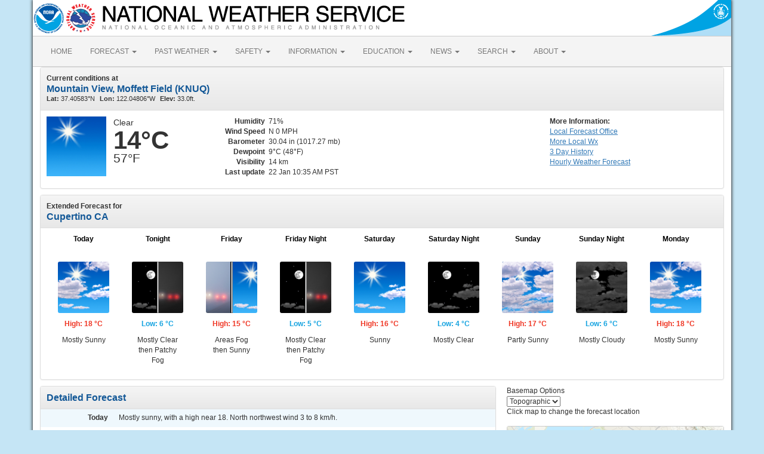

--- FILE ---
content_type: text/css; charset=utf-8
request_url: https://cdn.jsdelivr.net/npm/@fontsource/roboto-condensed/200-italic.css
body_size: 264
content:
/* roboto-condensed-cyrillic-ext-200-italic */
@font-face {
  font-family: 'Roboto Condensed';
  font-style: italic;
  font-display: swap;
  font-weight: 200;
  src: url(./files/roboto-condensed-cyrillic-ext-200-italic.woff2) format('woff2'), url(./files/roboto-condensed-cyrillic-ext-200-italic.woff) format('woff');
  unicode-range: U+0460-052F,U+1C80-1C8A,U+20B4,U+2DE0-2DFF,U+A640-A69F,U+FE2E-FE2F;
}

/* roboto-condensed-cyrillic-200-italic */
@font-face {
  font-family: 'Roboto Condensed';
  font-style: italic;
  font-display: swap;
  font-weight: 200;
  src: url(./files/roboto-condensed-cyrillic-200-italic.woff2) format('woff2'), url(./files/roboto-condensed-cyrillic-200-italic.woff) format('woff');
  unicode-range: U+0301,U+0400-045F,U+0490-0491,U+04B0-04B1,U+2116;
}

/* roboto-condensed-greek-ext-200-italic */
@font-face {
  font-family: 'Roboto Condensed';
  font-style: italic;
  font-display: swap;
  font-weight: 200;
  src: url(./files/roboto-condensed-greek-ext-200-italic.woff2) format('woff2'), url(./files/roboto-condensed-greek-ext-200-italic.woff) format('woff');
  unicode-range: U+1F00-1FFF;
}

/* roboto-condensed-greek-200-italic */
@font-face {
  font-family: 'Roboto Condensed';
  font-style: italic;
  font-display: swap;
  font-weight: 200;
  src: url(./files/roboto-condensed-greek-200-italic.woff2) format('woff2'), url(./files/roboto-condensed-greek-200-italic.woff) format('woff');
  unicode-range: U+0370-0377,U+037A-037F,U+0384-038A,U+038C,U+038E-03A1,U+03A3-03FF;
}

/* roboto-condensed-vietnamese-200-italic */
@font-face {
  font-family: 'Roboto Condensed';
  font-style: italic;
  font-display: swap;
  font-weight: 200;
  src: url(./files/roboto-condensed-vietnamese-200-italic.woff2) format('woff2'), url(./files/roboto-condensed-vietnamese-200-italic.woff) format('woff');
  unicode-range: U+0102-0103,U+0110-0111,U+0128-0129,U+0168-0169,U+01A0-01A1,U+01AF-01B0,U+0300-0301,U+0303-0304,U+0308-0309,U+0323,U+0329,U+1EA0-1EF9,U+20AB;
}

/* roboto-condensed-latin-ext-200-italic */
@font-face {
  font-family: 'Roboto Condensed';
  font-style: italic;
  font-display: swap;
  font-weight: 200;
  src: url(./files/roboto-condensed-latin-ext-200-italic.woff2) format('woff2'), url(./files/roboto-condensed-latin-ext-200-italic.woff) format('woff');
  unicode-range: U+0100-02BA,U+02BD-02C5,U+02C7-02CC,U+02CE-02D7,U+02DD-02FF,U+0304,U+0308,U+0329,U+1D00-1DBF,U+1E00-1E9F,U+1EF2-1EFF,U+2020,U+20A0-20AB,U+20AD-20C0,U+2113,U+2C60-2C7F,U+A720-A7FF;
}

/* roboto-condensed-latin-200-italic */
@font-face {
  font-family: 'Roboto Condensed';
  font-style: italic;
  font-display: swap;
  font-weight: 200;
  src: url(./files/roboto-condensed-latin-200-italic.woff2) format('woff2'), url(./files/roboto-condensed-latin-200-italic.woff) format('woff');
  unicode-range: U+0000-00FF,U+0131,U+0152-0153,U+02BB-02BC,U+02C6,U+02DA,U+02DC,U+0304,U+0308,U+0329,U+2000-206F,U+20AC,U+2122,U+2191,U+2193,U+2212,U+2215,U+FEFF,U+FFFD;
}